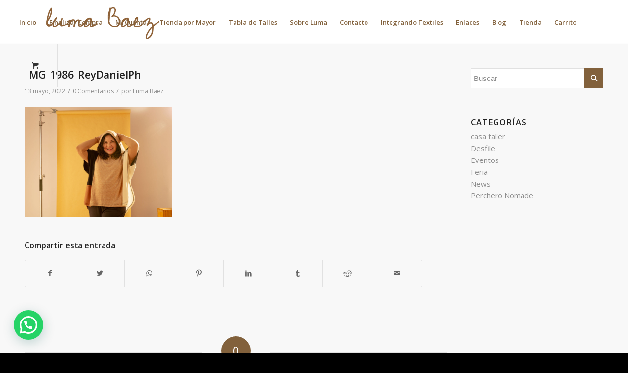

--- FILE ---
content_type: text/html; charset=utf-8
request_url: https://www.google.com/recaptcha/api2/anchor?ar=1&k=6LdGtE4jAAAAAEAi8BVrWJgREmH5uzeBWzQqK9VZ&co=aHR0cHM6Ly9sdW1hYmFlei5jb206NDQz&hl=es&v=N67nZn4AqZkNcbeMu4prBgzg&size=normal&anchor-ms=20000&execute-ms=30000&cb=105p1bg4dysa
body_size: 49564
content:
<!DOCTYPE HTML><html dir="ltr" lang="es"><head><meta http-equiv="Content-Type" content="text/html; charset=UTF-8">
<meta http-equiv="X-UA-Compatible" content="IE=edge">
<title>reCAPTCHA</title>
<style type="text/css">
/* cyrillic-ext */
@font-face {
  font-family: 'Roboto';
  font-style: normal;
  font-weight: 400;
  font-stretch: 100%;
  src: url(//fonts.gstatic.com/s/roboto/v48/KFO7CnqEu92Fr1ME7kSn66aGLdTylUAMa3GUBHMdazTgWw.woff2) format('woff2');
  unicode-range: U+0460-052F, U+1C80-1C8A, U+20B4, U+2DE0-2DFF, U+A640-A69F, U+FE2E-FE2F;
}
/* cyrillic */
@font-face {
  font-family: 'Roboto';
  font-style: normal;
  font-weight: 400;
  font-stretch: 100%;
  src: url(//fonts.gstatic.com/s/roboto/v48/KFO7CnqEu92Fr1ME7kSn66aGLdTylUAMa3iUBHMdazTgWw.woff2) format('woff2');
  unicode-range: U+0301, U+0400-045F, U+0490-0491, U+04B0-04B1, U+2116;
}
/* greek-ext */
@font-face {
  font-family: 'Roboto';
  font-style: normal;
  font-weight: 400;
  font-stretch: 100%;
  src: url(//fonts.gstatic.com/s/roboto/v48/KFO7CnqEu92Fr1ME7kSn66aGLdTylUAMa3CUBHMdazTgWw.woff2) format('woff2');
  unicode-range: U+1F00-1FFF;
}
/* greek */
@font-face {
  font-family: 'Roboto';
  font-style: normal;
  font-weight: 400;
  font-stretch: 100%;
  src: url(//fonts.gstatic.com/s/roboto/v48/KFO7CnqEu92Fr1ME7kSn66aGLdTylUAMa3-UBHMdazTgWw.woff2) format('woff2');
  unicode-range: U+0370-0377, U+037A-037F, U+0384-038A, U+038C, U+038E-03A1, U+03A3-03FF;
}
/* math */
@font-face {
  font-family: 'Roboto';
  font-style: normal;
  font-weight: 400;
  font-stretch: 100%;
  src: url(//fonts.gstatic.com/s/roboto/v48/KFO7CnqEu92Fr1ME7kSn66aGLdTylUAMawCUBHMdazTgWw.woff2) format('woff2');
  unicode-range: U+0302-0303, U+0305, U+0307-0308, U+0310, U+0312, U+0315, U+031A, U+0326-0327, U+032C, U+032F-0330, U+0332-0333, U+0338, U+033A, U+0346, U+034D, U+0391-03A1, U+03A3-03A9, U+03B1-03C9, U+03D1, U+03D5-03D6, U+03F0-03F1, U+03F4-03F5, U+2016-2017, U+2034-2038, U+203C, U+2040, U+2043, U+2047, U+2050, U+2057, U+205F, U+2070-2071, U+2074-208E, U+2090-209C, U+20D0-20DC, U+20E1, U+20E5-20EF, U+2100-2112, U+2114-2115, U+2117-2121, U+2123-214F, U+2190, U+2192, U+2194-21AE, U+21B0-21E5, U+21F1-21F2, U+21F4-2211, U+2213-2214, U+2216-22FF, U+2308-230B, U+2310, U+2319, U+231C-2321, U+2336-237A, U+237C, U+2395, U+239B-23B7, U+23D0, U+23DC-23E1, U+2474-2475, U+25AF, U+25B3, U+25B7, U+25BD, U+25C1, U+25CA, U+25CC, U+25FB, U+266D-266F, U+27C0-27FF, U+2900-2AFF, U+2B0E-2B11, U+2B30-2B4C, U+2BFE, U+3030, U+FF5B, U+FF5D, U+1D400-1D7FF, U+1EE00-1EEFF;
}
/* symbols */
@font-face {
  font-family: 'Roboto';
  font-style: normal;
  font-weight: 400;
  font-stretch: 100%;
  src: url(//fonts.gstatic.com/s/roboto/v48/KFO7CnqEu92Fr1ME7kSn66aGLdTylUAMaxKUBHMdazTgWw.woff2) format('woff2');
  unicode-range: U+0001-000C, U+000E-001F, U+007F-009F, U+20DD-20E0, U+20E2-20E4, U+2150-218F, U+2190, U+2192, U+2194-2199, U+21AF, U+21E6-21F0, U+21F3, U+2218-2219, U+2299, U+22C4-22C6, U+2300-243F, U+2440-244A, U+2460-24FF, U+25A0-27BF, U+2800-28FF, U+2921-2922, U+2981, U+29BF, U+29EB, U+2B00-2BFF, U+4DC0-4DFF, U+FFF9-FFFB, U+10140-1018E, U+10190-1019C, U+101A0, U+101D0-101FD, U+102E0-102FB, U+10E60-10E7E, U+1D2C0-1D2D3, U+1D2E0-1D37F, U+1F000-1F0FF, U+1F100-1F1AD, U+1F1E6-1F1FF, U+1F30D-1F30F, U+1F315, U+1F31C, U+1F31E, U+1F320-1F32C, U+1F336, U+1F378, U+1F37D, U+1F382, U+1F393-1F39F, U+1F3A7-1F3A8, U+1F3AC-1F3AF, U+1F3C2, U+1F3C4-1F3C6, U+1F3CA-1F3CE, U+1F3D4-1F3E0, U+1F3ED, U+1F3F1-1F3F3, U+1F3F5-1F3F7, U+1F408, U+1F415, U+1F41F, U+1F426, U+1F43F, U+1F441-1F442, U+1F444, U+1F446-1F449, U+1F44C-1F44E, U+1F453, U+1F46A, U+1F47D, U+1F4A3, U+1F4B0, U+1F4B3, U+1F4B9, U+1F4BB, U+1F4BF, U+1F4C8-1F4CB, U+1F4D6, U+1F4DA, U+1F4DF, U+1F4E3-1F4E6, U+1F4EA-1F4ED, U+1F4F7, U+1F4F9-1F4FB, U+1F4FD-1F4FE, U+1F503, U+1F507-1F50B, U+1F50D, U+1F512-1F513, U+1F53E-1F54A, U+1F54F-1F5FA, U+1F610, U+1F650-1F67F, U+1F687, U+1F68D, U+1F691, U+1F694, U+1F698, U+1F6AD, U+1F6B2, U+1F6B9-1F6BA, U+1F6BC, U+1F6C6-1F6CF, U+1F6D3-1F6D7, U+1F6E0-1F6EA, U+1F6F0-1F6F3, U+1F6F7-1F6FC, U+1F700-1F7FF, U+1F800-1F80B, U+1F810-1F847, U+1F850-1F859, U+1F860-1F887, U+1F890-1F8AD, U+1F8B0-1F8BB, U+1F8C0-1F8C1, U+1F900-1F90B, U+1F93B, U+1F946, U+1F984, U+1F996, U+1F9E9, U+1FA00-1FA6F, U+1FA70-1FA7C, U+1FA80-1FA89, U+1FA8F-1FAC6, U+1FACE-1FADC, U+1FADF-1FAE9, U+1FAF0-1FAF8, U+1FB00-1FBFF;
}
/* vietnamese */
@font-face {
  font-family: 'Roboto';
  font-style: normal;
  font-weight: 400;
  font-stretch: 100%;
  src: url(//fonts.gstatic.com/s/roboto/v48/KFO7CnqEu92Fr1ME7kSn66aGLdTylUAMa3OUBHMdazTgWw.woff2) format('woff2');
  unicode-range: U+0102-0103, U+0110-0111, U+0128-0129, U+0168-0169, U+01A0-01A1, U+01AF-01B0, U+0300-0301, U+0303-0304, U+0308-0309, U+0323, U+0329, U+1EA0-1EF9, U+20AB;
}
/* latin-ext */
@font-face {
  font-family: 'Roboto';
  font-style: normal;
  font-weight: 400;
  font-stretch: 100%;
  src: url(//fonts.gstatic.com/s/roboto/v48/KFO7CnqEu92Fr1ME7kSn66aGLdTylUAMa3KUBHMdazTgWw.woff2) format('woff2');
  unicode-range: U+0100-02BA, U+02BD-02C5, U+02C7-02CC, U+02CE-02D7, U+02DD-02FF, U+0304, U+0308, U+0329, U+1D00-1DBF, U+1E00-1E9F, U+1EF2-1EFF, U+2020, U+20A0-20AB, U+20AD-20C0, U+2113, U+2C60-2C7F, U+A720-A7FF;
}
/* latin */
@font-face {
  font-family: 'Roboto';
  font-style: normal;
  font-weight: 400;
  font-stretch: 100%;
  src: url(//fonts.gstatic.com/s/roboto/v48/KFO7CnqEu92Fr1ME7kSn66aGLdTylUAMa3yUBHMdazQ.woff2) format('woff2');
  unicode-range: U+0000-00FF, U+0131, U+0152-0153, U+02BB-02BC, U+02C6, U+02DA, U+02DC, U+0304, U+0308, U+0329, U+2000-206F, U+20AC, U+2122, U+2191, U+2193, U+2212, U+2215, U+FEFF, U+FFFD;
}
/* cyrillic-ext */
@font-face {
  font-family: 'Roboto';
  font-style: normal;
  font-weight: 500;
  font-stretch: 100%;
  src: url(//fonts.gstatic.com/s/roboto/v48/KFO7CnqEu92Fr1ME7kSn66aGLdTylUAMa3GUBHMdazTgWw.woff2) format('woff2');
  unicode-range: U+0460-052F, U+1C80-1C8A, U+20B4, U+2DE0-2DFF, U+A640-A69F, U+FE2E-FE2F;
}
/* cyrillic */
@font-face {
  font-family: 'Roboto';
  font-style: normal;
  font-weight: 500;
  font-stretch: 100%;
  src: url(//fonts.gstatic.com/s/roboto/v48/KFO7CnqEu92Fr1ME7kSn66aGLdTylUAMa3iUBHMdazTgWw.woff2) format('woff2');
  unicode-range: U+0301, U+0400-045F, U+0490-0491, U+04B0-04B1, U+2116;
}
/* greek-ext */
@font-face {
  font-family: 'Roboto';
  font-style: normal;
  font-weight: 500;
  font-stretch: 100%;
  src: url(//fonts.gstatic.com/s/roboto/v48/KFO7CnqEu92Fr1ME7kSn66aGLdTylUAMa3CUBHMdazTgWw.woff2) format('woff2');
  unicode-range: U+1F00-1FFF;
}
/* greek */
@font-face {
  font-family: 'Roboto';
  font-style: normal;
  font-weight: 500;
  font-stretch: 100%;
  src: url(//fonts.gstatic.com/s/roboto/v48/KFO7CnqEu92Fr1ME7kSn66aGLdTylUAMa3-UBHMdazTgWw.woff2) format('woff2');
  unicode-range: U+0370-0377, U+037A-037F, U+0384-038A, U+038C, U+038E-03A1, U+03A3-03FF;
}
/* math */
@font-face {
  font-family: 'Roboto';
  font-style: normal;
  font-weight: 500;
  font-stretch: 100%;
  src: url(//fonts.gstatic.com/s/roboto/v48/KFO7CnqEu92Fr1ME7kSn66aGLdTylUAMawCUBHMdazTgWw.woff2) format('woff2');
  unicode-range: U+0302-0303, U+0305, U+0307-0308, U+0310, U+0312, U+0315, U+031A, U+0326-0327, U+032C, U+032F-0330, U+0332-0333, U+0338, U+033A, U+0346, U+034D, U+0391-03A1, U+03A3-03A9, U+03B1-03C9, U+03D1, U+03D5-03D6, U+03F0-03F1, U+03F4-03F5, U+2016-2017, U+2034-2038, U+203C, U+2040, U+2043, U+2047, U+2050, U+2057, U+205F, U+2070-2071, U+2074-208E, U+2090-209C, U+20D0-20DC, U+20E1, U+20E5-20EF, U+2100-2112, U+2114-2115, U+2117-2121, U+2123-214F, U+2190, U+2192, U+2194-21AE, U+21B0-21E5, U+21F1-21F2, U+21F4-2211, U+2213-2214, U+2216-22FF, U+2308-230B, U+2310, U+2319, U+231C-2321, U+2336-237A, U+237C, U+2395, U+239B-23B7, U+23D0, U+23DC-23E1, U+2474-2475, U+25AF, U+25B3, U+25B7, U+25BD, U+25C1, U+25CA, U+25CC, U+25FB, U+266D-266F, U+27C0-27FF, U+2900-2AFF, U+2B0E-2B11, U+2B30-2B4C, U+2BFE, U+3030, U+FF5B, U+FF5D, U+1D400-1D7FF, U+1EE00-1EEFF;
}
/* symbols */
@font-face {
  font-family: 'Roboto';
  font-style: normal;
  font-weight: 500;
  font-stretch: 100%;
  src: url(//fonts.gstatic.com/s/roboto/v48/KFO7CnqEu92Fr1ME7kSn66aGLdTylUAMaxKUBHMdazTgWw.woff2) format('woff2');
  unicode-range: U+0001-000C, U+000E-001F, U+007F-009F, U+20DD-20E0, U+20E2-20E4, U+2150-218F, U+2190, U+2192, U+2194-2199, U+21AF, U+21E6-21F0, U+21F3, U+2218-2219, U+2299, U+22C4-22C6, U+2300-243F, U+2440-244A, U+2460-24FF, U+25A0-27BF, U+2800-28FF, U+2921-2922, U+2981, U+29BF, U+29EB, U+2B00-2BFF, U+4DC0-4DFF, U+FFF9-FFFB, U+10140-1018E, U+10190-1019C, U+101A0, U+101D0-101FD, U+102E0-102FB, U+10E60-10E7E, U+1D2C0-1D2D3, U+1D2E0-1D37F, U+1F000-1F0FF, U+1F100-1F1AD, U+1F1E6-1F1FF, U+1F30D-1F30F, U+1F315, U+1F31C, U+1F31E, U+1F320-1F32C, U+1F336, U+1F378, U+1F37D, U+1F382, U+1F393-1F39F, U+1F3A7-1F3A8, U+1F3AC-1F3AF, U+1F3C2, U+1F3C4-1F3C6, U+1F3CA-1F3CE, U+1F3D4-1F3E0, U+1F3ED, U+1F3F1-1F3F3, U+1F3F5-1F3F7, U+1F408, U+1F415, U+1F41F, U+1F426, U+1F43F, U+1F441-1F442, U+1F444, U+1F446-1F449, U+1F44C-1F44E, U+1F453, U+1F46A, U+1F47D, U+1F4A3, U+1F4B0, U+1F4B3, U+1F4B9, U+1F4BB, U+1F4BF, U+1F4C8-1F4CB, U+1F4D6, U+1F4DA, U+1F4DF, U+1F4E3-1F4E6, U+1F4EA-1F4ED, U+1F4F7, U+1F4F9-1F4FB, U+1F4FD-1F4FE, U+1F503, U+1F507-1F50B, U+1F50D, U+1F512-1F513, U+1F53E-1F54A, U+1F54F-1F5FA, U+1F610, U+1F650-1F67F, U+1F687, U+1F68D, U+1F691, U+1F694, U+1F698, U+1F6AD, U+1F6B2, U+1F6B9-1F6BA, U+1F6BC, U+1F6C6-1F6CF, U+1F6D3-1F6D7, U+1F6E0-1F6EA, U+1F6F0-1F6F3, U+1F6F7-1F6FC, U+1F700-1F7FF, U+1F800-1F80B, U+1F810-1F847, U+1F850-1F859, U+1F860-1F887, U+1F890-1F8AD, U+1F8B0-1F8BB, U+1F8C0-1F8C1, U+1F900-1F90B, U+1F93B, U+1F946, U+1F984, U+1F996, U+1F9E9, U+1FA00-1FA6F, U+1FA70-1FA7C, U+1FA80-1FA89, U+1FA8F-1FAC6, U+1FACE-1FADC, U+1FADF-1FAE9, U+1FAF0-1FAF8, U+1FB00-1FBFF;
}
/* vietnamese */
@font-face {
  font-family: 'Roboto';
  font-style: normal;
  font-weight: 500;
  font-stretch: 100%;
  src: url(//fonts.gstatic.com/s/roboto/v48/KFO7CnqEu92Fr1ME7kSn66aGLdTylUAMa3OUBHMdazTgWw.woff2) format('woff2');
  unicode-range: U+0102-0103, U+0110-0111, U+0128-0129, U+0168-0169, U+01A0-01A1, U+01AF-01B0, U+0300-0301, U+0303-0304, U+0308-0309, U+0323, U+0329, U+1EA0-1EF9, U+20AB;
}
/* latin-ext */
@font-face {
  font-family: 'Roboto';
  font-style: normal;
  font-weight: 500;
  font-stretch: 100%;
  src: url(//fonts.gstatic.com/s/roboto/v48/KFO7CnqEu92Fr1ME7kSn66aGLdTylUAMa3KUBHMdazTgWw.woff2) format('woff2');
  unicode-range: U+0100-02BA, U+02BD-02C5, U+02C7-02CC, U+02CE-02D7, U+02DD-02FF, U+0304, U+0308, U+0329, U+1D00-1DBF, U+1E00-1E9F, U+1EF2-1EFF, U+2020, U+20A0-20AB, U+20AD-20C0, U+2113, U+2C60-2C7F, U+A720-A7FF;
}
/* latin */
@font-face {
  font-family: 'Roboto';
  font-style: normal;
  font-weight: 500;
  font-stretch: 100%;
  src: url(//fonts.gstatic.com/s/roboto/v48/KFO7CnqEu92Fr1ME7kSn66aGLdTylUAMa3yUBHMdazQ.woff2) format('woff2');
  unicode-range: U+0000-00FF, U+0131, U+0152-0153, U+02BB-02BC, U+02C6, U+02DA, U+02DC, U+0304, U+0308, U+0329, U+2000-206F, U+20AC, U+2122, U+2191, U+2193, U+2212, U+2215, U+FEFF, U+FFFD;
}
/* cyrillic-ext */
@font-face {
  font-family: 'Roboto';
  font-style: normal;
  font-weight: 900;
  font-stretch: 100%;
  src: url(//fonts.gstatic.com/s/roboto/v48/KFO7CnqEu92Fr1ME7kSn66aGLdTylUAMa3GUBHMdazTgWw.woff2) format('woff2');
  unicode-range: U+0460-052F, U+1C80-1C8A, U+20B4, U+2DE0-2DFF, U+A640-A69F, U+FE2E-FE2F;
}
/* cyrillic */
@font-face {
  font-family: 'Roboto';
  font-style: normal;
  font-weight: 900;
  font-stretch: 100%;
  src: url(//fonts.gstatic.com/s/roboto/v48/KFO7CnqEu92Fr1ME7kSn66aGLdTylUAMa3iUBHMdazTgWw.woff2) format('woff2');
  unicode-range: U+0301, U+0400-045F, U+0490-0491, U+04B0-04B1, U+2116;
}
/* greek-ext */
@font-face {
  font-family: 'Roboto';
  font-style: normal;
  font-weight: 900;
  font-stretch: 100%;
  src: url(//fonts.gstatic.com/s/roboto/v48/KFO7CnqEu92Fr1ME7kSn66aGLdTylUAMa3CUBHMdazTgWw.woff2) format('woff2');
  unicode-range: U+1F00-1FFF;
}
/* greek */
@font-face {
  font-family: 'Roboto';
  font-style: normal;
  font-weight: 900;
  font-stretch: 100%;
  src: url(//fonts.gstatic.com/s/roboto/v48/KFO7CnqEu92Fr1ME7kSn66aGLdTylUAMa3-UBHMdazTgWw.woff2) format('woff2');
  unicode-range: U+0370-0377, U+037A-037F, U+0384-038A, U+038C, U+038E-03A1, U+03A3-03FF;
}
/* math */
@font-face {
  font-family: 'Roboto';
  font-style: normal;
  font-weight: 900;
  font-stretch: 100%;
  src: url(//fonts.gstatic.com/s/roboto/v48/KFO7CnqEu92Fr1ME7kSn66aGLdTylUAMawCUBHMdazTgWw.woff2) format('woff2');
  unicode-range: U+0302-0303, U+0305, U+0307-0308, U+0310, U+0312, U+0315, U+031A, U+0326-0327, U+032C, U+032F-0330, U+0332-0333, U+0338, U+033A, U+0346, U+034D, U+0391-03A1, U+03A3-03A9, U+03B1-03C9, U+03D1, U+03D5-03D6, U+03F0-03F1, U+03F4-03F5, U+2016-2017, U+2034-2038, U+203C, U+2040, U+2043, U+2047, U+2050, U+2057, U+205F, U+2070-2071, U+2074-208E, U+2090-209C, U+20D0-20DC, U+20E1, U+20E5-20EF, U+2100-2112, U+2114-2115, U+2117-2121, U+2123-214F, U+2190, U+2192, U+2194-21AE, U+21B0-21E5, U+21F1-21F2, U+21F4-2211, U+2213-2214, U+2216-22FF, U+2308-230B, U+2310, U+2319, U+231C-2321, U+2336-237A, U+237C, U+2395, U+239B-23B7, U+23D0, U+23DC-23E1, U+2474-2475, U+25AF, U+25B3, U+25B7, U+25BD, U+25C1, U+25CA, U+25CC, U+25FB, U+266D-266F, U+27C0-27FF, U+2900-2AFF, U+2B0E-2B11, U+2B30-2B4C, U+2BFE, U+3030, U+FF5B, U+FF5D, U+1D400-1D7FF, U+1EE00-1EEFF;
}
/* symbols */
@font-face {
  font-family: 'Roboto';
  font-style: normal;
  font-weight: 900;
  font-stretch: 100%;
  src: url(//fonts.gstatic.com/s/roboto/v48/KFO7CnqEu92Fr1ME7kSn66aGLdTylUAMaxKUBHMdazTgWw.woff2) format('woff2');
  unicode-range: U+0001-000C, U+000E-001F, U+007F-009F, U+20DD-20E0, U+20E2-20E4, U+2150-218F, U+2190, U+2192, U+2194-2199, U+21AF, U+21E6-21F0, U+21F3, U+2218-2219, U+2299, U+22C4-22C6, U+2300-243F, U+2440-244A, U+2460-24FF, U+25A0-27BF, U+2800-28FF, U+2921-2922, U+2981, U+29BF, U+29EB, U+2B00-2BFF, U+4DC0-4DFF, U+FFF9-FFFB, U+10140-1018E, U+10190-1019C, U+101A0, U+101D0-101FD, U+102E0-102FB, U+10E60-10E7E, U+1D2C0-1D2D3, U+1D2E0-1D37F, U+1F000-1F0FF, U+1F100-1F1AD, U+1F1E6-1F1FF, U+1F30D-1F30F, U+1F315, U+1F31C, U+1F31E, U+1F320-1F32C, U+1F336, U+1F378, U+1F37D, U+1F382, U+1F393-1F39F, U+1F3A7-1F3A8, U+1F3AC-1F3AF, U+1F3C2, U+1F3C4-1F3C6, U+1F3CA-1F3CE, U+1F3D4-1F3E0, U+1F3ED, U+1F3F1-1F3F3, U+1F3F5-1F3F7, U+1F408, U+1F415, U+1F41F, U+1F426, U+1F43F, U+1F441-1F442, U+1F444, U+1F446-1F449, U+1F44C-1F44E, U+1F453, U+1F46A, U+1F47D, U+1F4A3, U+1F4B0, U+1F4B3, U+1F4B9, U+1F4BB, U+1F4BF, U+1F4C8-1F4CB, U+1F4D6, U+1F4DA, U+1F4DF, U+1F4E3-1F4E6, U+1F4EA-1F4ED, U+1F4F7, U+1F4F9-1F4FB, U+1F4FD-1F4FE, U+1F503, U+1F507-1F50B, U+1F50D, U+1F512-1F513, U+1F53E-1F54A, U+1F54F-1F5FA, U+1F610, U+1F650-1F67F, U+1F687, U+1F68D, U+1F691, U+1F694, U+1F698, U+1F6AD, U+1F6B2, U+1F6B9-1F6BA, U+1F6BC, U+1F6C6-1F6CF, U+1F6D3-1F6D7, U+1F6E0-1F6EA, U+1F6F0-1F6F3, U+1F6F7-1F6FC, U+1F700-1F7FF, U+1F800-1F80B, U+1F810-1F847, U+1F850-1F859, U+1F860-1F887, U+1F890-1F8AD, U+1F8B0-1F8BB, U+1F8C0-1F8C1, U+1F900-1F90B, U+1F93B, U+1F946, U+1F984, U+1F996, U+1F9E9, U+1FA00-1FA6F, U+1FA70-1FA7C, U+1FA80-1FA89, U+1FA8F-1FAC6, U+1FACE-1FADC, U+1FADF-1FAE9, U+1FAF0-1FAF8, U+1FB00-1FBFF;
}
/* vietnamese */
@font-face {
  font-family: 'Roboto';
  font-style: normal;
  font-weight: 900;
  font-stretch: 100%;
  src: url(//fonts.gstatic.com/s/roboto/v48/KFO7CnqEu92Fr1ME7kSn66aGLdTylUAMa3OUBHMdazTgWw.woff2) format('woff2');
  unicode-range: U+0102-0103, U+0110-0111, U+0128-0129, U+0168-0169, U+01A0-01A1, U+01AF-01B0, U+0300-0301, U+0303-0304, U+0308-0309, U+0323, U+0329, U+1EA0-1EF9, U+20AB;
}
/* latin-ext */
@font-face {
  font-family: 'Roboto';
  font-style: normal;
  font-weight: 900;
  font-stretch: 100%;
  src: url(//fonts.gstatic.com/s/roboto/v48/KFO7CnqEu92Fr1ME7kSn66aGLdTylUAMa3KUBHMdazTgWw.woff2) format('woff2');
  unicode-range: U+0100-02BA, U+02BD-02C5, U+02C7-02CC, U+02CE-02D7, U+02DD-02FF, U+0304, U+0308, U+0329, U+1D00-1DBF, U+1E00-1E9F, U+1EF2-1EFF, U+2020, U+20A0-20AB, U+20AD-20C0, U+2113, U+2C60-2C7F, U+A720-A7FF;
}
/* latin */
@font-face {
  font-family: 'Roboto';
  font-style: normal;
  font-weight: 900;
  font-stretch: 100%;
  src: url(//fonts.gstatic.com/s/roboto/v48/KFO7CnqEu92Fr1ME7kSn66aGLdTylUAMa3yUBHMdazQ.woff2) format('woff2');
  unicode-range: U+0000-00FF, U+0131, U+0152-0153, U+02BB-02BC, U+02C6, U+02DA, U+02DC, U+0304, U+0308, U+0329, U+2000-206F, U+20AC, U+2122, U+2191, U+2193, U+2212, U+2215, U+FEFF, U+FFFD;
}

</style>
<link rel="stylesheet" type="text/css" href="https://www.gstatic.com/recaptcha/releases/N67nZn4AqZkNcbeMu4prBgzg/styles__ltr.css">
<script nonce="qXiwD2Jqt9xSPT1Ma9Nnyg" type="text/javascript">window['__recaptcha_api'] = 'https://www.google.com/recaptcha/api2/';</script>
<script type="text/javascript" src="https://www.gstatic.com/recaptcha/releases/N67nZn4AqZkNcbeMu4prBgzg/recaptcha__es.js" nonce="qXiwD2Jqt9xSPT1Ma9Nnyg">
      
    </script></head>
<body><div id="rc-anchor-alert" class="rc-anchor-alert"></div>
<input type="hidden" id="recaptcha-token" value="[base64]">
<script type="text/javascript" nonce="qXiwD2Jqt9xSPT1Ma9Nnyg">
      recaptcha.anchor.Main.init("[\x22ainput\x22,[\x22bgdata\x22,\x22\x22,\[base64]/[base64]/[base64]/[base64]/[base64]/UltsKytdPUU6KEU8MjA0OD9SW2wrK109RT4+NnwxOTI6KChFJjY0NTEyKT09NTUyOTYmJk0rMTxjLmxlbmd0aCYmKGMuY2hhckNvZGVBdChNKzEpJjY0NTEyKT09NTYzMjA/[base64]/[base64]/[base64]/[base64]/[base64]/[base64]/[base64]\x22,\[base64]\\u003d\x22,\x22wqvDrMKYwpPDnsKDbyk2woB/P8OywoPDjsKaH8KUHsKGw4xfw5lFwr3DgEXCr8KIE34WR0PDuWvCtn4+Z01XRnfDsxTDv1zDrMOhRgY/YMKZwqfDm0HDiBHDhcKAwq7Cs8O1wqhXw59HEWrDtGPCsSDDsTLDmRnCi8OUKMKiWcKww4zDtGkRTGDCqcOvwpRuw6t7byfCvy8FHQZow7t/FzhFw4ouw6nDpMOJwod6YsKVwqt+DVxfSVTDrMKMDsO1RMOtbzV3wqBrA8KNTkBDwrgYw7QPw7TDr8O5wo0yYA3DjsKQw4TDpANAH1tcccKFGHfDoMKMwrpdYsKGS1EJGsOCUsOewo0AAnw5WcOWXnzDii7CmMKKw6PCvcOndMOAwqIQw7fDssKvBC/ClsKCasOpURJMWcOYGHHCoxUOw6nDrQrDrmLCuC/[base64]/Dh3ozZGBiFsKsC8O5wo8SNMKkfVzDp8K3HcO7OcKZwpImZMK3RcKHw69rbjbCiHzDujdNwpRHc3/DgcKcU8K1wosSe8K1CcKdHHDDr8OqYMKhw77CoMKJEE9vwpF8wpjDlENiwq3DmDZ4w4DCpMKQK3tLCRUbasOfOUnCrzRMADVeMmLDtgHCncKwOkUMw5BPMsOnMsK3dcOCwq9KwpXDj2N+FC/[base64]/CqMOac8OSwq/DgMKLdhfDq8KNAg/Co8KOw6DCmMOIwoRtccK+woUeJiXCq3vCtWfCjsOBWMKSDsOdZWpzwqfDjC1ewoPCsg59QsOcw6wfVHUCwr7DvsOcW8KMCRkiYHbDpsKew65Nw6vDrk3CvXXCtgvDnVJqwprDlsOew5UHDMOOw4rCrMKcw4IcecKNw4/CoMKyVcKdU8OVw4txLDtqwrzDo33DvsOwd8OOw4YiwoJoQMOedsOqw7EWw6oRY1TDixx2w6TCviIyw5EaIhHCrsK7w7TCkA3CggFtTcOOdXrCocOowqPCgsOAwobChwQWFsK1woIpbBTCvcOAwrA/[base64]/[base64]/IMKjw6oHXENqwrrDu20Hw5rDo8ObUgF1wrgbw6nDuMOwMsO/[base64]/SMK5w77DmmlYJMOzWXUOGMONMQMhw7zCg8KTHRPDvcO0wrfDhRACwobDisO9w4w+w5bDgcOxEMO9KXJewrzCuwXDhnUJwoPCujlZwr7DlsKxXFITFsOrIRVOKG3Dp8KiWsKpwr3DhsKkSWg4w4VBA8KNWsO+VsOIG8OOF8OOw6bDmMOwDmPCtjIIw7rCm8KYb8K/[base64]/dm3DkcOzw649S8K0wot3w7nDg2LCp8OVw73Cu8KTw7zDvcOqw5AYwpx6UcOQwr8QKx/DvsKcLcK2w71Vw6XCkAXDlcKIw4fDuSXCtMKsRT8Hw63DoDwmWWNzZh5EawFBw5HDgQZuB8OhcsK0CiNHfsKZw7zDolJLc1/[base64]/w6rCvDMBwoAlJCrCki7CrgJdw5wswq5iwptqREHDisOjw48sExpqYAkuP2NDUMOmRQUCw5Naw47Cp8OQwrY/Q0Njwr4AKnsowrDDvcOAennCoXAnHMKwTC1TWcOWwonDgcOmwr9eOsKSJAEmR8KpJcOHwqQvDcKnazrDvsOewpjDj8K9ZMOvVnPDp8KWw5LDvBnDs8KowqBkw6o1w5nDncOLw4cKARwAX8KZw7Ukw6/CqlMqwrV3CcOiwqJawpgjTsKVXcK1w7TDhcKyYcKnwoUWw5TDm8KgYj0OF8KZLi/DlcOQwoB6woRlw4gDw7TDisO3YcKFw7DCkcK1wq8RYnzDqcKlw7fCsMOWOBJGw4jDjcO7GRvCgMOYwoHDr8ONwrPCt8K0w60Sw4PCrcKqT8OrbcOyRxXDi3HCssKgXAnCkcORwoHDj8OtEkE7DX0mw5tnwqZXw65Vwoh9JmbCpkzDsBHCsGIrVcO7NXkxw5J3wrPDnm/CosOqwog7SsOmYDzDm0PCo8KDEXzCp37CuTU2Q8OeeiA/bn7DvcO3w6MswoEfV8OYw53CuSPDrsOYw4AjwoXCk2PDnjkCaR7Cqg8aTsKBJsK6DcOPcsO1ZsOrSmPDscKQP8OqwoPDgcK8PMOxw5RiG1PCnVrDpx3CusOBw5tUBE/[base64]/w5dIw43Ct8KEGMOmB1kcPsK1wo1Uwp7Ds8O5EcO6wofDiRvDsMKPesO/bcK+w4Fhw5DDiAl8w6rDssO/w4jDgHnCiMO6dMKaHW9WEzUUZTNow4wmR8KWfcOgw47CoMKcw6bDi3HCs8K2BFHDvW/[base64]/[base64]/Du8K/w6xsw5XDicKxwpDCrMKfw5dFC3zDlMOUNMKhwrrDgUNTwofDpW1Wwqwvw5wULMKbw6Aww55zw5fCshFZwq7Cu8KHbnTCuA8JPRECw6pdGMKzQQY/[base64]/CvcO/CUDCu8KGw5t7Exh7w6Jiw6LCgsOzw5o5GsODwrTDsRLDsnNNCsOAwq5FXMKTfHPCncK0w6pIw7rCtcKzb0PCgcOpw5wVwpgEw63CthIHQcK2OC5qbnzCu8K9AhEGwq3DjMKeHsORwoTDsRZIXsKFZcKmwqTCik4qB2/CjRQSVMKcLMOtwr91IEPCk8KkKn5NRwotHw1EE8OtOF7DnhfDmmk2wrzDmlEvw45cwq7Dl1bCixcgDXbDocOjXX/[base64]/MsKqJsOmw5/CqMKRw7Riw6hnw4xMDGfDmkrDkMKIMsKYw71Xw6PDu3TCl8KaGW4wPMOzNMKoLmvCr8OAaDEANsOIwoVTEm7DkVlRwp8FdcKxGlkqw4LDolbDicO/wq53H8ONwovClXYXw7NJUcO6LBfCn0PDuWYFbR/Ct8Ofw6TDoSEDYlIxPsKLwokwwo1fwrnDjkcsKyfCqh/DkMKyQyvDpsOPw6kqw4opwrEtwotsYMKdQE1cd8K8wpvCs2o8wrvDr8Ozw6FfUMKUKsOrw6MIw6fCoBDCmMK2w6fCpsKFw4x8w5zDqsK5bBlPw4rChsKcw45vcMOcUCECw4QmMjTDjsOXw4hGXcOqKiRRw6HDvV5je2V1BcOSw6bDmVVdw4EofcK0OMO8wp3DhR/Dki7CmsORCsOoTTHCt8KfwpvCn2QEwqF4w60jCMKpwr4+TUrCmEY7CgRPSsKewqTCqj83QVoUw7XCksKNUMKKw53DiFfDrG3Cp8Okwo0wRxp/w48CFsOkH8OUw4nDjnIsesK+wrdOYcOAwonDgxfCu2PCvgcfUcOjw6UMwr9hwox+dgPClMOtZ3c2HcOFUnh3wrsNE3/CucKswrIGM8OOwpAZwrTDhsKvw58ww7PCsGLCiMObwqILw67DicKcw5ZgwrsiQsKyb8KaGBhewrjDmcONw53DskzDvkU2wp7DtGonKMO4E1hxw7MmwpgTPTTDoVF2w4dwwpvCssKzwrbCmGloE8Kuw5/Cg8KdU8OGEcOswq48wqDCp8OyXsOFfsO3T8K7dhrCrVMXw7PCp8KywqXCmxzDh8Kjw7hFAVrDnl9Jwr1XeFHCqTbDh8OLAUd5VsKNaMKlwp/DuEtww7HCny7DuwLDnsKEw50tdAfDq8K0bTJSwqo6wqoJw4zCncKteC9Mwp7CnMKew54dY3zDscKzw7LCoEJhw6nDscKtJzRCe8ODMMOBw5jDth3Du8OJwoHChcO2NMOcT8KzJcOww6fChBbCuFZLwr3ClGhyfy1uwrYKQ00Bw7fCv1DDpsO/[base64]/CqzjCpFvDrwEuw7AkbcKvX8K5w5obJ8K/wp7CqcK/w4UsDk7CpcKHFldiMsO9ZMOFfD7CnHXCpsOxw7U/G2vCsipQwoAjP8ONKRxSwpnCjsKQMsKXw6vDjg1SCMKwbHQYdcKSWz/[base64]/[base64]/Dpy8oLMOEa8Ojw4jCoSd9w4ZnwpUDAMOgwrHCjBTCpcKABsOff8KVw5/DuAjDtS5owovCmsOow7UqwotMw4fCh8O9bijDgmpPPVLCrynCogPCqC9qPATCkMK4Cw48wqTCokbCoMOzKcKtHkt3ZMKFZ8Kpw5fCol/DkcKDCsObw73Co8Knw79tCHjDt8KCw5FRw4nDh8O6DcKnd8KWwo/Du8OOwosqSsOie8OfdcOnwqRYw71GQVpZcQ3DjcKBLVjCpMOYwol7wqvDosOKTkTDhGFqw73Chl0kLmgmN8KvQMK8a1Vuw5vDrVJxw7zCrwR4HMOOZTHDr8K5wrgMwo8IwqQBw5DDhcKewr/DpRPChVZIwqxTYsOrZVLDkcObNMOUIQDDjS0/wqzCgELDncOQw7nCqk0FRQPCmcKkwp0wdsOQw5RKw4PCrGHDrBgPwplGw51mw7PDug5ZwrUsbsKkIBofDXjDnMO1dV7CrMO7wq4wwoNRw7zDtsKjw7w2LsKIw70AJD/Dk8KewrUDw4cPYMOGwqdeNsO/wq7Cs3jDhmzCp8KcwosFdiohw4AhAsKyZSJewq8MIcOwwrjCokQ4EcKMdcOpJMK9NcKpbCbCjAfDuMOyfsO+FBpLwoMgfwPCvsKywo4gD8KQNsKBwo/DjR/Dv0zDsgxeVcK4PsKmw5rDpHXCmSI3fibDigQaw69Rw5RQw6jCqHfDvsOoBwXDvMOiwod9GMKVwojDtGPCrsKNwrA6w4taUcOxDMO0BMKXbcKcJcO5b2jCtBLCgsO+w7rCvSHCsxoGw4cJM0PDrMKwwq7CpcO9bRfDth/DhcKNw6HDgm1MYsKxwp13w6/DnCPDjcKUwqYJwrkAdHjCvgwiUx7CnsO/VMOyGcKPwrLDjS8pYcOYwogCw47ChloxVMOAwrYbwq3Dk8Kjw7RBwow9DQJpw6YgLgDCl8KPwpI7w4XDjzIFwq42YyRMXnjChm5ywqbDt8K+d8KDYsOEeB7DoMKZw47DqcOgw54dwohjFX/CpibDqy5iwq3Du3wmAUbDmHFACDYew4bDncKxw4Rrw77CoMOiTsO8H8K/[base64]/IcO9OsO3woQyw4bDjcOkCl9pXMKAYMO5QsOuw41KwofDnMO7esKZfsO7w7FCfDouw7kLwqNmWSgUEn/Cr8K/ZWjDtMKlwo/CkRHDp8OhwqnDqBcxfxozw5fDncKrETYAwqcYAhh9Wz3DkDR/[base64]/[base64]/w7bCmcKMP8OFwoJMw6zCq2rDt8OSwojCi8KRwoIxw79FRS5fwpQaKMOxNMOwwqY9w7XCuMOUw749IDTCm8KIw6rCjRjDtMKdAsOLwqjDoMOxw5fDkcK2w7DDgywIJV4eC8OaRxPDjjLCu2AMWX4/[base64]/ZynDpcOsc8OxwrDChyNTLcKAwpI3K8Odw59nb8KDV8KYXWtewqvDlsOawqjChlQjwoZTwrHDlxnDosKaTXdEw6N0w59jLz/CpsOpWWzCqSQXwpJywqgYC8OeUTUPw6zCkMKuHMKJw6Bvw7FtVhkCdjTDglcEDMOmaR/CgMOUbsK/T00JD8OnD8Oiw6HDrC/Cn8OAwrYow65nIVh3w4HChQYQScO6wp05wqzCj8K6KWFgw4bDvxx8w6zDmRRcfC/[base64]/W8Ojw7kUw6HDsX3DsUUhw5TCpsKHw7s3eMKnGW4eOcOvKHfClgfDrcO0QhoGTcKjRzYBwqQQVG/[base64]/[base64]/CmnpSw4XDnMOtw44gecKZQsOsw6jCtTbDtTPCnh9VfsK1Qn7Dizd7MsKcw7cww7R5ecKNYTQnw6LClydJfgIaw4TDg8KYKwLDksOSwoTCi8O/[base64]/DtzHCvGLCvktHY8K1XcKXOsOUXcKXw4U1fcK3T29nwqJPecKmw7jDhDEgM2dzUXU9wprCpcOrwqFsWMOZYxkufUEicMK0fk52JGJLAzl5wrIce8Kpw7cCwq/CmcOpwoJFODlTM8OTw7YkwqbCqMObfcOSHsOZwo7ClcOAfV4twrHCgcKgHcOLQcKIwrvCtsO+w6ReFH0yIMKvfhlsYgcXwrvDrcKXdls0QyJ/fMKrwrAXwrRqw5wLw78pwrzCnGgPJsKQw4w4XMO5wrXDhgc7w5jDq3HCscKLYk/CssOpUmwQw7Uuw7J9w4RcA8KXYMOlC07Cs8OrP8KyXCA9dMOowqQVwphZLcOMXWUrwrXCtXMgIcKPMFvDuGfDjMK6w73CuFdCXsKbM8OnBDTDn8ORHSLDosOce2fDksKKT0zCkcKZPgTCsCvDggTCvw3DkVzDhAQCw6TCn8OaTcKHw5ozw5Riwp/CgsKUFHtPGR1Cw5nDqMKNw4sewqbCmHjCpjMALn3CmsK6cBDCpMKTK2TDn8KIWxHDtWTDtsKMLQfClwvDhMOiwol+XsO9Kmg+w55jwpfCv8Kxw7QsIyEqwrvDjsOdO8ORwq7DsMKrw61bwphPbEREJyLCnsKLanrDo8OCwpXCoErCmg/[base64]/DmMOew5M7wq3DlsKYw401V8OnwoXDuGE4YsK9KsK7AgMaw4FSUybDmMK4fsKXw5wVdMK+a1LDp3XChsKOwqfCpMK4wrhVI8KaUsKlw5PDr8Kdw6xAw4LDpgnDtMKHwq8zfxxOOTNXwonCssKMTsOBQcOzOi/Dnn/CgsKnwrspw5FZUsKveypJw5/CpsKTdGh4fxvCi8K2PiTDqlZhOMOdE8KDYCU4worDlsKewpbDpDlce8O/w4jCoMKJw6ETw7Aww693wprDrMOOQsOkNcOhw6cmwoczBcKoH2srw4/[base64]/T8O8w58gwrrDssO/w4fDj2jDosKjwrTCt8KhwpIbZcKAMmrDkcKsfsKNQsObw7nCoR9Owql6wqYrcMKwPxLDk8K3w5rCpVvDj8OAwp7DmsOeEgglw6LCl8K5wpbDkUt1w6dbc8Kmw4YHc8OWwpRbwqBaHVACYRrDsjtfQnhQw7tGwpPDn8Kpw4/Duj1Mw5FlwqUdMn0BwqDDssO1dcO/[base64]/Ct0sKWnE6w4BCa8ObwqcRCMKlwp0hwpwtXsKBwpLDvXc7wprDjE7Cp8OoNkXDhMKjdMOqYsKdworDv8KiKWoow5vDn05TP8KPwrwrcDzDqzIqw4NpHzpIw7fCrVoHw7TDncORDMKKwp7DmnHDgHsgw57DhR9zaBpGHF/Drzd9FsOURwXDj8OnwqxWYQ9NwrAGwoULCFDCrMKWUn5TOm8AwqjCsMOzCnbCjXfDokBAS8ORdMKCwqMpw6TCtMOFw4XClcO1w68sE8KewqZScMKpwrTCqwbCpMOUwrnCkFxfw6/CpWzCijfCj8OwVCnDsEZiw6/[base64]/[base64]/DiGvCjyDCoHQ+w7wpQ0Qlw5xJwrcGw7JzFcK0NDjDosORHi3Dqm/Dsi7CrsK4DgQ9w6XDnsOsDDzDk8KsSsKTwqAwTsOEw4UZQ2RbeysMwoLCucOaIMKUw7DDscKhecOLw4RiFcO1NkjCm1HDuETCuMKwwq/Dmzk0wrUaDMKEGsO5JsKcGMKcVRDDgcOPwoBgLAjCs1lMw7LCgAZWw5tmeFtgw74zw5tsw6rCgsKgP8KzbDVUwqk/HMO+wovCpMOKQ13Cnmk4w7k7w7/Dn8OAI3LDgcO6a3vDssKOwp7CisOhwrrCncKLSMOGCkDDksK1IcOgwpR8YDzDkcOwwrkLVMKUw57DsTYLHcOgQMO6wp3CqsKQNwPCkMK6WMKGw4/DkgbCuDzDsMOMORkawrnDnMOBYQU/[base64]/W8KzUsKPw4MQXcKgwoVpJMKgwrfCgiZWPxjCs8K2SzVMw412w5/ChcKcLsKWwrx8w7PCscOZFVspEsKFJ8O1woHCu3bDv8KMw7TCkMOaFsO6wr7DsMKZFHjCo8KfB8OjwqQHFTUkHsKVw7wlPcK0wqfCpjTDhcK6GhXDslTDjMKOS8KewqTDp8KKw600w41Bw4c5w4ZLwrHDllkMw5/CnsOdc0Nsw5p1wq1Gw44rw69cAcKowprDoCpmNMKkDMO3w4HDp8K7OFDCo3DCoMKAQsOcY37CgsK8wonDksKGHnPDn2tJw6ctw6/DhWsJw5ZvdRHChcOcCcOMwp3DkDIbwqYgPGPCowDCgScdFMO/[base64]/DksKZLkDCn2vCjnVaCcOzesOwQGRlbATDvWcVw4EuwoTDsUAqwo8Rwog5HxfDjMOywrXDmcOoEMOSHcOiLX3DtmnDhRTCmsORd0nCgcK/[base64]/JsK+w4bChsKWA0kFwr4aw6rCrMOXasOwfsKfwqsseFTDtn8zVsKYw4R6wr/CrMOlVMKrw7vDpwBNd1zDrsK7w6TCjx3Dk8OTdcOmEsKCYDTDqMOowovDmsOEwoTCs8KCLw7CswBnwpl1V8K/PcOGFy7CqBEMJzcLwrTCrGkOYx5lZsKlAMKCwr4PwpxoPcK/PyrDs2nDq8Kcb1PDtzhcM8OVwrDCrHDDpMKBw6Q5WgDDlcKywofDswIrw7jDqFjDv8Onw4vCvjXDmVXCgcK5w5FwGsO9HsK2wrx+R0rDg04Kd8O+wporwqbDlVnChEPDvcO/wpbDkhvCqcKawp/DsMOLVSVFD8K4worCs8KzYUjDo1rCkcK8WHzCiMKfVcOFwrjDr1jDiMO0w7LCngd/w5ldw7zCj8OowqrCrGhUZxnDvFnDjcKED8KmGitpFAQucsKYwoV/wo3Colkpw6tKwoZva05Tw5YFNyHCuEzDtR5fwrd1wrrCgMKWY8O5JxsAwrTCncKOBUZYw7oJw5BeeSHCtcO1w5gVS8Ohw5/CkyN0OsObw6/DlktUwpJNCsOHAmrCqG3Ch8OQw4l1w4nCgMKcwrTCl8KMelHDtMKwwr1KBcKcwpfChE8xwoxLPUE+w49uw43DpsKoNwEFwpVew7rDgcOHE8Kmw5khw70AEsOIw7l7wr/DpCdwHglTw4Axw7bDksKZwpfDrmtUwrgqw4/DiGTCvcOPwowTEcOqSCPDlU1NYyzDhcOWO8KHw7dNZHnCszAccsOvw5DCvsOYw6zCjMKlw77CpcOvGU/[base64]/[base64]/wq3CssOnwp7Ci39hw7fDhcKmw6fDnhVWIcO+QTMuczPDmz7Dpn/CtsK/dMO4eF8+K8Oaw6B/U8OWDsOHwps4IMK4wrjDg8Kmwr0vb0oHdlotw5HCkR8hQ8KiY0/Dp8O+QErDp3TClMOIw5Blw7vDg8OPw7sbM8Kiw5oCwozClUTCrcO/wpolOsODby3Cm8OScAkWwr9tYDDDgMKVw7HCj8OUwqwkKcK9Bx92w5cLwow3w5DDrjhYKMOiw4LDqsO5w63CmMKbwr/DsA8NwqrCsMORw6lgLsK7wpIjw5bDrHjCgMKZwoLCsWEHw7FFwrzCry/CssK+woBEZ8Oawp/DmsO7UyvClgVNwpbCpGlBW8O8wowEZFnDkMKTdkbCscO0fMKZGcOEPsK7J2jCi8K/[base64]/w6vCtsKXRcK3w4PDmcOKwqrDlsO1w7nDg8K0wr/CtzrDuUHCksKqwqdXe8OYwpgGLF7DrBcPGirDuMOncMKyUcOvw57DhC5eeMKJBFDDu8KKBMO0wo9hwqBWwot5Y8KiwooBKsOfajIUwrtbw6rCoCTDp0ptclfClzjDqA1iwrAhwprCinlKw7DDhsKkw70eClvCv2TDj8O3MVfDtMOywqQ/GsOswr/DihATw7IUwrnCo8OswpQcwpVNfWvDiQUgw6gjwpHCj8KAWXrChk9GI2XCrsKwwpIwwqXDgSPDksOpw4DCqcKpDHAWwqxow5EgGcOgecKWw6DCp8O8wrHClsO+wrsddEbDqWBSDDR3wr16JsKDw55VwrZHwqTDvsKrXMOUBjzCgGnDhF3Dv8OBZkYLw7HCpMORC3/Dv14VwrvCt8Kgw7XDlHw4woMXCEbCpMOhwrx9wq91woc/[base64]/DnRA8eBZXLHzClsOEVcKfesKOLMOjKsOuesOBHcOew57Dui8eTMObTl4Iw57CuzjCiMKzwpPCmSbDqTd4w4YzwqLDpUkYwrzCosKkwp/DgUrDs1PCphbCtk8qw7HCv2w7b8KqfxHDq8O3DsKmw5nCknA4XsKlNGLDoX3CoT8ew5BIw4zCsSTDvnLDtEzCjGpeSMO2DsK4OcOudUfDiMORwp0Yw5vDjcOxwrrCkMOXw4TCpMOFwrjCp8Oxw6xXQQ52VFXCmMKTGEd0wpsZw6AdwrXCpz3CnsK/Cl3CpyPCk3PCrzN/dCbCixV7e2w4wr0nwqckUSvCvMOxw6rDtcK1CCt1wpNaKsKiw7IrwrVmD8K+w6jCjD0qw6Nyw7PDpzRKwo15w6jDjW3DswHClMKOw4PCpMK/asOswo/DuC8XwpUWw55+wpt1T8Ojw7Z2VGZCASjDtUfCisOnwrjCph7DmcOVNhrDtMO7w7TDlMOIw7rCkMODwq0ZwqwUwrENQwJVw7cZwrEiwoTDuQHCgHpCISZtwrDCjS9vw4LDp8Oxw7TDmVI8KcKXwpALw4vCgMOjeMKeGg/CjRzClELCtxkLw75bwprDliFYfcOHT8KnMMK5w7dXH05GKTvDl8OFWTQzw4fDg2nCnjfDiMOWUsOtw7NxwptHwog9wo7Csn7CjQMvOB4uSibDgk3Do0LDjTVoRsOHwqN/[base64]/wr1QH8OqKcORa8KoHMOhw7nDozDCucOPVkUtacO3w4whwqfCk3QpScKbwotJZSPCkXl6MhVPZD/[base64]/[base64]/w50tGmLCkjjCknPDrMOFwrrDmAocwrbDv3fCuQDCisK+F8O9XsKzwrDCp8OuUMKHw4/[base64]/DjRQxwoN+w67DgsOnwqvDt3jDj8O7w61sSRINBAXDs3lCIQvDrgXCqihJXcK0wpXDkFTCjEFgNsK4w7RtEsOePlvCkcKUwr5CLsOkLwHCocOjwr/CmMOwwpXCjSbChEoEZAAqwrzDm8O7FcKdS0ZEIcOGw4x7w7rCksOJwqjDjMKMwpzDjcKLIFvCh34nwolTw4bDt8KGZj3CjyhXwqQFw6/[base64]/CqcO6dGs8NhbDhMKRw6Acw4vCoxJww71ga1c/DMK6wrgEKMKNBGZPwpbDssKewqJPwosJw5RwBcOHw7DCosOwMcOYdWVzwoPCq8Kpw5HDv0/DowDDgsKZasOXN1A7w7XDmsKVwow0PEdawojDoF3Du8OydsKLwodOGgvDvhrDqntrwroVIBVgw6Z2w5fDvcKCQ1zCs0DDv8OsVRjCng/DkMO9wr9XwoPDvcOMAWXDpW0dIz7Cr8OFwqXDucO8wrF2esOGQcKywq9oPDYaO8Onw5g9w7B9OEYYOBU5fcOYw5M4WykqVFDCiMOCOcO/wrHDjx7DpsKveWfCkRzCpi9CK8ORwrwVwqvChcOFwoR7w5wMw5oKKjsdB3RTbkvCscKQUMK9YDQ2K8Oyw70xbcOzw5h8SMKPASlDwoRUT8OlwqrCoMOXaE9kwohLw4LCjQjCtcKlwp94OyXDpcK2w47CnXA2D8Kdw7PDmxbDisOdw4waw4kOI3zCtcOmwo/[base64]/[base64]/aMOVw4HDi8KIQ8K1wqjDim8nPMO/[base64]/C8Oiwr/Dq2VJfMO+cMO9aMOiNsOLwqjDg0rCmsKPIWIow74wHcOgKS4uOsKMcMOIw5TDicOjw7zCs8OjD8K+cBNdw6DDksKHw69SwqzDh2rCkMOLwrHCs1vCtRnDt04Mw53CtW1Ww4rCqA/[base64]/Culhpc2jCvDQ8w5AaesOtBsKrw53CqlHCiz7Cp8Ktf8OGw7PCvSXCr3rClmHCny9KLsKUwr3CjAcFwqJfw4PCj1l4IW83PCUgwoXCuRrDvsObED7Dp8OBTCdjw6EQwq1Vw5xbwrfDpA8Pw7TDtEXCmsOyKl/[base64]/[base64]/wrbCtlDCmcOVwrbCvcO6InTCvWjDncKwOMK2R8KRQcKoVcOQw5/DncOTwo51RmPDrD7CrcOCEcK/woTCusKPRlp4AsORw5wabV8LwoJmHS3CiMO/YcKowqoSecKPw7I2w5nDvsK/w43DrMOvwofCm8KKbkLChS0DwpDDixfCnSDCgMO4JcOBw5s0AsKlw5YxWsKZw5Z/XnMTw4pnwqHClcOmw4nDqcOYZjArU8OzwojCuGfDkcOyQ8K3wpjDgcOSw5/CiDTDlcOOwpVJI8O4AX8DJMOvL1rDlX8rU8OgLcKSwr56N8O5wonClwI0G0AYw6glw4zCjMKGwrrChcKDYVJlXcKIw7MFwoDCl1l/I8KAwrjCqMOxMTNcMMOEw71cwo/CusOOM1zCl2jCmsO6w41Xw6nDp8Klf8KTeyfDgcOZOhDCvMOzworCkcOcwpxVw53CjcKkSsKbS8KAM0vDjcONV8KFwpUaWglBw6XCgsKCLH8gMsObw7gLwonCoMOEMsO1w6sxwocSY1BSw4JXw7hHNjNdwo8/[base64]/M8K7IU82aSA9NsOCw64ZLAHCpcK/QcKZQMKLwrjDgMO1wrdsLcK8LcKAMUFSccK7fsKkHMKuw4YIFcK/woDCu8O8dH3DjALDtcKcDMOGwoRYw6PCj8Kjw6PCqcK6FnnCusK7GE7DrMK7w63Cp8KaXjHCjMKsccK6woMjwrvDg8K9awfCqlVeY8KXwqzCiy7CnX54RXLDoMOSbmPCnHXCjMOlJA85Lk/DkDDCsMK8WDjDtnPDqcOcWsO9w5YWw7rDq8KWwo06w5jDnxJkwrzCuE/[base64]/wpoSLl/[base64]/DqSRZw7HDpsKowp9gB8OHX8KhwpZ8w4/Dk8KGVsK7MCYKw5EPwrPCpsO3FsO2wrLCq8KHwpHCpCYHMsKYw6kRYzl5woLDrRLDoB/[base64]/[base64]/[base64]/[base64]/PMKcw4tuwotaeMOOw4vCksO2FXrCncOOwoXCnsKaw6oEwrYNBg4ewo/DjHYcCsKQc8KqccOow40YWwXCt0lbHmdbwrnCisKzw7k1TsKUDhxHJiUHb8OCDw8YO8OOesOdOF8CbMKbw5nCmsO0wrrChcKlaw7DosKHw4TClzw/wq1XwqDDpCLDhGbDrcOTw5LCuno8WCh/w4xaLDDDvXnCuzJceg8wLcOpQsK5wrXDoUZjLEzCgsKEw7/CmQ3DpsK3wp/[base64]/woJEwo7DujTDjArDsUo0wpLCmkzCmD9ifsKBa8OXw7gOw7LDtsOuasK8KFNRVMOgwqDDmMO4w5DDkcK1woHCn8KoFcKYTXvCpEDDkcO/wpjCocO+w5jCrMKuA8Oyw6EzV0FBekPDjsOXK8OKwq5Uw5sCw7vDsMK7w4UtwozDqsK1V8Oew55Bw6YbOMOkAjzCgmDCuGxIw6rCpsKmEyvDl0oXMmfCiMKVdsKKwrpZw6zDu8OeKjEOD8OsEHBBVsOPRHrDjAJsw4rCrWgwwqPClBXCuS0VwqYHwpLDtcOnwq/[base64]/cGrDlXjCkAbDlTfDnmdlw6ssQsKJwrQ7w511MUvCl8OdOMKSw6PDmUfDuS1Hw5zCs0TDr0vCnsOQw5LCig07cVXDhMOJwqFYwq17KsK2Ik/[base64]/[base64]/CiMOVIcO2w7zClMOOQcK3D2vDv3TCoQvCrzfDq8Knwp/ClcOew4HCu39zAwB2TcKsw4LDt1ZQw5IVOhrDuiPCpcKmwq7CgATDrFvCucOUw6zDksKawo/DqiYnD8OtScK1FjHDthjDuEDDh8KbQG/DqlxSwoRrwoPCqsKbDg5VwqwWw7jCkH/DhVfCpxvDpsO8fw/[base64]/DgsK3wrtuXcK5QWLCvQ4Aw6DDlsOATMKKwoVgG8OGwrFcf8Ojw549D8KMEMOnZy1MwozDon/DnsOONcKOwqbCr8OnwopNw6DCsyzCq8Kxw5fChH7DmsKzw6lHw6rDkUF/w5MjXHbDusOFwpPDvhJIJ8O/Q8KrDEJ7IWLCkcKbw6HDncKfwrxMw5LDnMOVVwtswqPCt0TDnMKlwq4qO8KiwpDDrcKrL17DocOeSm3CmhonwqfDrjAFw5lswpctw4gpw43DgcORRcKew6pTSw89RMKsw4lpwpUcVSNHWi7Ck0vCjk1Pw4fDjDxYT2Rhw5xYw6bDhcOaKcOUw7HCg8KuI8OZEcO/w5Uow77CgAlww5xCw6RpIcKWw6vCpMO8OwTDucOOwph/CsO3wqPDlsKECcOcwrI7YTDDgW0hw5nCqRzDnsOnHsOuaRs9w4/ClSIxwo9AV8KyFnXDtMOjw5MdwoPCscK4WcOgw600FsKfOcOIw7gJw7BDw6fCrsK+wrQgw7LCisK+wq7DjcKzQcOvw689flFMe8KaSWbCpn3CuSjDj8Oge1JzwoB+w7svw4XCiyoew5rCusKmwqEwGcO/[base64]/[base64]/wrIUwqTCgMK0M3LDisOswpkuK1zCvAtNwqbDs3jDvMODdcOYWcOPcMODL3vDsV0jG8KDasOYwqTDrx4\\u003d\x22],null,[\x22conf\x22,null,\x226LdGtE4jAAAAAEAi8BVrWJgREmH5uzeBWzQqK9VZ\x22,0,null,null,null,1,[21,125,63,73,95,87,41,43,42,83,102,105,109,121],[7059694,616],0,null,null,null,null,0,null,0,1,700,1,null,0,\[base64]/76lBhnEnQkZnOKMAhmv8xEZ\x22,0,0,null,null,1,null,0,0,null,null,null,0],\x22https://lumabaez.com:443\x22,null,[1,1,1],null,null,null,0,3600,[\x22https://www.google.com/intl/es/policies/privacy/\x22,\x22https://www.google.com/intl/es/policies/terms/\x22],\x22EZhSHDEb6n1sb93VXi17ae7yjM3fw+wtQLaUR9XYPbU\\u003d\x22,0,0,null,1,1769452234725,0,0,[197,1,240,25],null,[5,144,150],\x22RC-S3WSdV9FkEK0pQ\x22,null,null,null,null,null,\x220dAFcWeA6GyVor_nCfysSjA6BJhLDK57vGR6Rvs6O4Kl4K28F-cU1LBnPSD6aWsEnQP45q8sDMUgVyLKvtkab2lDzIG8mJ1ifzBQ\x22,1769535034719]");
    </script></body></html>